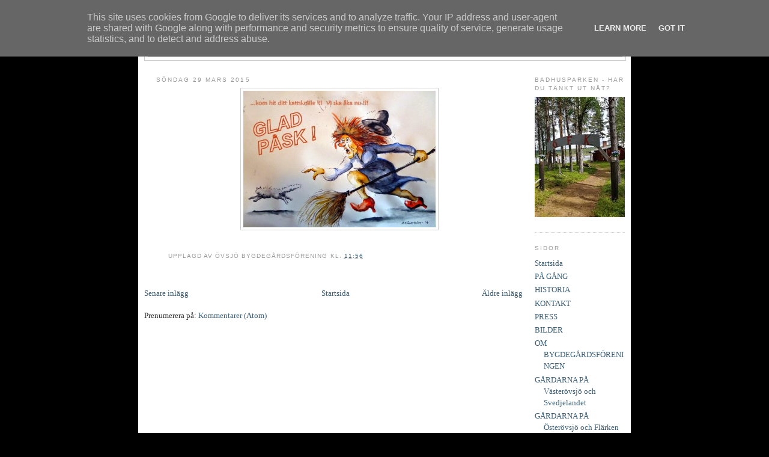

--- FILE ---
content_type: text/html; charset=UTF-8
request_url: http://www.ovsjo.se/2015/03/
body_size: 8295
content:
<!DOCTYPE html>
<html dir='ltr'>
<head>
<link href='https://www.blogger.com/static/v1/widgets/2944754296-widget_css_bundle.css' rel='stylesheet' type='text/css'/>
<meta content='text/html; charset=UTF-8' http-equiv='Content-Type'/>
<meta content='blogger' name='generator'/>
<link href='http://www.ovsjo.se/favicon.ico' rel='icon' type='image/x-icon'/>
<link href='http://www.ovsjo.se/2015/03/' rel='canonical'/>
<link rel="alternate" type="application/atom+xml" title="Övsjö - byarnas by! - Atom" href="http://www.ovsjo.se/feeds/posts/default" />
<link rel="alternate" type="application/rss+xml" title="Övsjö - byarnas by! - RSS" href="http://www.ovsjo.se/feeds/posts/default?alt=rss" />
<link rel="service.post" type="application/atom+xml" title="Övsjö - byarnas by! - Atom" href="https://www.blogger.com/feeds/4841334807938373431/posts/default" />
<!--Can't find substitution for tag [blog.ieCssRetrofitLinks]-->
<meta content='http://www.ovsjo.se/2015/03/' property='og:url'/>
<meta content='Övsjö - byarnas by!' property='og:title'/>
<meta content='' property='og:description'/>
<title>Övsjö - byarnas by!: mars 2015</title>
<style id='page-skin-1' type='text/css'><!--
/*
-----------------------------------------------
Blogger Template Style
Name:     Minima
Date:     26 Feb 2004
Updated by: Blogger Team
----------------------------------------------- */
/* Variable definitions
====================
<Variable name="bgcolor" description="Page Background Color"
type="color" default="#fff">
<Variable name="textcolor" description="Text Color"
type="color" default="#333">
<Variable name="linkcolor" description="Link Color"
type="color" default="#58a">
<Variable name="pagetitlecolor" description="Blog Title Color"
type="color" default="#666">
<Variable name="descriptioncolor" description="Blog Description Color"
type="color" default="#999">
<Variable name="titlecolor" description="Post Title Color"
type="color" default="#c60">
<Variable name="bordercolor" description="Border Color"
type="color" default="#ccc">
<Variable name="sidebarcolor" description="Sidebar Title Color"
type="color" default="#999">
<Variable name="sidebartextcolor" description="Sidebar Text Color"
type="color" default="#666">
<Variable name="visitedlinkcolor" description="Visited Link Color"
type="color" default="#999">
<Variable name="bodyfont" description="Text Font"
type="font" default="normal normal 100% Georgia, Serif">
<Variable name="headerfont" description="Sidebar Title Font"
type="font"
default="normal normal 78% 'Trebuchet MS',Trebuchet,Arial,Verdana,Sans-serif">
<Variable name="pagetitlefont" description="Blog Title Font"
type="font"
default="normal normal 200% Georgia, Serif">
<Variable name="descriptionfont" description="Blog Description Font"
type="font"
default="normal normal 78% 'Trebuchet MS', Trebuchet, Arial, Verdana, Sans-serif">
<Variable name="postfooterfont" description="Post Footer Font"
type="font"
default="normal normal 78% 'Trebuchet MS', Trebuchet, Arial, Verdana, Sans-serif">
<Variable name="startSide" description="Side where text starts in blog language"
type="automatic" default="left">
<Variable name="endSide" description="Side where text ends in blog language"
type="automatic" default="right">
*/
/* Use this with templates/template-twocol.html */
body {
background:#000000;
margin:0;
color:#333333;
font:x-small Georgia Serif;
font-size/* */:/**/small;
font-size: /**/small;
text-align: center;
}
a:link {
color:#3c5f77;
text-decoration:none;
}
a:visited {
color:#999999;
text-decoration:none;
}
a:hover {
color:#5588aa;
text-decoration:underline;
}
a img {
border-width:0;
}
/* Header
-----------------------------------------------
*/
#header-wrapper {
width:800px;
margin:0 auto 10px;
border:1px solid #cccccc;
}
#header-inner {
background-position: center;
margin-left: auto;
margin-right: auto;
}
#header {
margin: 5px;
border: 1px solid #cccccc;
text-align: center;
color:#333333;
}
#header h1 {
margin:5px 5px 0;
padding:15px 20px .25em;
line-height:1.2em;
text-transform:uppercase;
letter-spacing:.2em;
font: normal normal 200% Georgia, Serif;
}
#header a {
color:#333333;
text-decoration:none;
}
#header a:hover {
color:#333333;
}
#header .description {
margin:0 5px 5px;
padding:0 20px 15px;
max-width:700px;
text-transform:uppercase;
letter-spacing:.2em;
line-height: 1.4em;
font: normal normal 78% 'Trebuchet MS', Trebuchet, Arial, Verdana, Sans-serif;
color: #999999;
}
#header img {
margin-left: auto;
margin-right: auto;
}
/* Outer-Wrapper
----------------------------------------------- */
#outer-wrapper {
background-color: #FFFFFF;
width: 800px;
margin:0 auto;
padding:10px;
text-align:left;
font: normal normal 100% Georgia, Serif;
}
#main-wrapper {
background-color: #FFFFFF;
width: 630px;
float: left;
word-wrap: break-word; /* fix for long text breaking sidebar float in IE */
overflow: hidden;     /* fix for long non-text content breaking IE sidebar float */
}
#sidebar-wrapper {
background-color: #FFFFFF;
width: 150px;
float: right;
word-wrap: break-word; /* fix for long text breaking sidebar float in IE */
overflow: hidden;      /* fix for long non-text content breaking IE sidebar float */
}
/* Headings
----------------------------------------------- */
h2 {
margin:1.5em 0 .75em;
font:normal normal 78% 'Trebuchet MS',Trebuchet,Arial,Verdana,Sans-serif;
line-height: 1.4em;
text-transform:uppercase;
letter-spacing:.2em;
color:#999999;
}
/* Posts
-----------------------------------------------
*/
h2.date-header {
margin:1.5em 0 .5em;
padding-left: 20px;
}
.post {
margin:.5em 0 1.5em;
padding-left: 20px;
padding-bottom:1.5em;
background-color: #FFFFFF;
}
.post h3 {
margin:.25em 0 0;
padding:0 0 4px;
font-size:140%;
font-weight:normal;
line-height:1.4em;
color:#5588aa;
}
.post h3 a, .post h3 a:visited, .post h3 strong {
display:block;
text-decoration:none;
color:#5588aa;
font-weight:normal;
}
.post h3 strong, .post h3 a:hover {
color:#333333;
}
.post-body {
margin:0 0 .75em;
line-height:1.6em;
}
.post-body blockquote {
line-height:1.3em;
}
.post-footer {
margin: .75em 0;
color:#999999;
text-transform:uppercase;
letter-spacing:.1em;
font: normal normal 78% 'Trebuchet MS', Trebuchet, Arial, Verdana, Sans-serif;
line-height: 1.4em;
padding-left: 20px;
}
.comment-link {
margin-left:.6em;
}
.post img, table.tr-caption-container {
padding:4px;
border:1px solid #cccccc;
}
.tr-caption-container img {
border: none;
padding: 0;
}
.post blockquote {
margin:1em 20px;
}
.post blockquote p {
margin:.75em 0;
}
/* Comments
----------------------------------------------- */
#comments h4 {
margin:1em 0;
font-weight: bold;
line-height: 1.4em;
text-transform:uppercase;
letter-spacing:.2em;
color: #999999;
}
#comments-block {
margin:1em 0 1.5em;
line-height:1.6em;
}
#comments-block .comment-author {
margin:.5em 0;
}
#comments-block .comment-body {
margin:.25em 0 0;
}
#comments-block .comment-footer {
margin:-.25em 0 2em;
line-height: 1.4em;
text-transform:uppercase;
letter-spacing:.1em;
}
#comments-block .comment-body p {
margin:0 0 .75em;
}
.deleted-comment {
font-style:italic;
color:gray;
}
#blog-pager-newer-link {
float: left;
}
#blog-pager-older-link {
float: right;
}
#blog-pager {
text-align: center;
}
.feed-links {
clear: both;
line-height: 2.5em;
}
/* Sidebar Content
----------------------------------------------- */
.sidebar {
color: #666666;
line-height: 1.5em;
}
.sidebar ul {
list-style:none;
margin:0 0 0;
padding:0 0 0;
}
.sidebar li {
margin:0;
padding-top:0;
padding-right:0;
padding-bottom:.25em;
padding-left:15px;
text-indent:-15px;
line-height:1.5em;
}
.sidebar .widget, .main .widget {
border-bottom:1px dotted #cccccc;
margin:0 0 1.5em;
padding:0 0 1.5em;
}
.main .Blog {
border-bottom-width: 0;
}
/* Profile
----------------------------------------------- */
.profile-img {
float: left;
margin-top: 0;
margin-right: 5px;
margin-bottom: 5px;
margin-left: 0;
padding: 4px;
border: 1px solid #cccccc;
}
.profile-data {
margin:0;
text-transform:uppercase;
letter-spacing:.1em;
font: normal normal 78% 'Trebuchet MS', Trebuchet, Arial, Verdana, Sans-serif;
color: #999999;
font-weight: bold;
line-height: 1.6em;
}
.profile-datablock {
margin:.5em 0 .5em;
}
.profile-textblock {
margin: 0.5em 0;
line-height: 1.6em;
}
.profile-link {
font: normal normal 78% 'Trebuchet MS', Trebuchet, Arial, Verdana, Sans-serif;
text-transform: uppercase;
letter-spacing: .1em;
}
/* Footer
----------------------------------------------- */
#footer {
width:660px;
clear:both;
margin:0 auto;
padding-top:15px;
line-height: 1.6em;
text-transform:uppercase;
letter-spacing:.1em;
text-align: center;
}
#navbar { display: none; }

--></style>
<link href='https://www.blogger.com/dyn-css/authorization.css?targetBlogID=4841334807938373431&amp;zx=a55463ca-ad51-4b51-a037-df1c1890c8ba' media='none' onload='if(media!=&#39;all&#39;)media=&#39;all&#39;' rel='stylesheet'/><noscript><link href='https://www.blogger.com/dyn-css/authorization.css?targetBlogID=4841334807938373431&amp;zx=a55463ca-ad51-4b51-a037-df1c1890c8ba' rel='stylesheet'/></noscript>
<meta name='google-adsense-platform-account' content='ca-host-pub-1556223355139109'/>
<meta name='google-adsense-platform-domain' content='blogspot.com'/>

<script type="text/javascript" language="javascript">
  // Supply ads personalization default for EEA readers
  // See https://www.blogger.com/go/adspersonalization
  adsbygoogle = window.adsbygoogle || [];
  if (typeof adsbygoogle.requestNonPersonalizedAds === 'undefined') {
    adsbygoogle.requestNonPersonalizedAds = 1;
  }
</script>


</head>
<body>
<div class='navbar section' id='navbar'><div class='widget Navbar' data-version='1' id='Navbar1'><script type="text/javascript">
    function setAttributeOnload(object, attribute, val) {
      if(window.addEventListener) {
        window.addEventListener('load',
          function(){ object[attribute] = val; }, false);
      } else {
        window.attachEvent('onload', function(){ object[attribute] = val; });
      }
    }
  </script>
<div id="navbar-iframe-container"></div>
<script type="text/javascript" src="https://apis.google.com/js/platform.js"></script>
<script type="text/javascript">
      gapi.load("gapi.iframes:gapi.iframes.style.bubble", function() {
        if (gapi.iframes && gapi.iframes.getContext) {
          gapi.iframes.getContext().openChild({
              url: 'https://www.blogger.com/navbar/4841334807938373431?origin\x3dhttp://www.ovsjo.se',
              where: document.getElementById("navbar-iframe-container"),
              id: "navbar-iframe"
          });
        }
      });
    </script><script type="text/javascript">
(function() {
var script = document.createElement('script');
script.type = 'text/javascript';
script.src = '//pagead2.googlesyndication.com/pagead/js/google_top_exp.js';
var head = document.getElementsByTagName('head')[0];
if (head) {
head.appendChild(script);
}})();
</script>
</div></div>
<div id='outer-wrapper'><div id='wrap2'>
<!-- skip links for text browsers -->
<span id='skiplinks' style='display:none;'>
<a href='#main'>skip to main </a> |
      <a href='#sidebar'>skip to sidebar</a>
</span>
<div id='header-wrapper'>
<div class='header section' id='header'><div class='widget Header' data-version='1' id='Header1'>
<div id='header-inner'>
<div class='titlewrapper'>
<h1 class='title'>
<a href='http://www.ovsjo.se/'>
Övsjö - byarnas by!
</a>
</h1>
</div>
<div class='descriptionwrapper'>
<p class='description'><span>
</span></p>
</div>
</div>
</div></div>
</div>
<div id='content-wrapper'>
<div id='crosscol-wrapper' style='text-align:center'>
<div class='crosscol no-items section' id='crosscol'></div>
</div>
<div id='main-wrapper'>
<div class='main section' id='main'><div class='widget Blog' data-version='1' id='Blog1'>
<div class='blog-posts hfeed'>

          <div class="date-outer">
        
<h2 class='date-header'><span>söndag 29 mars 2015</span></h2>

          <div class="date-posts">
        
<div class='post-outer'>
<div class='post hentry uncustomized-post-template' itemprop='blogPost' itemscope='itemscope' itemtype='http://schema.org/BlogPosting'>
<meta content='https://blogger.googleusercontent.com/img/b/R29vZ2xl/AVvXsEjBBhJGhZVG_RdM9Av9YXDxEaWo696xpE0bo2VFZGhwKWHirtOxA0fW8m0wbQPOhQYi_SSzMrwb1zgAYvUvAuyu2uFkcpABkwUzoSudf0itwFF8xs2iXv1PeOS3v2cbjL9Uyulclbza0YM/s1600/P%C3%A5skk%C3%A4rring+2014.JPG' itemprop='image_url'/>
<meta content='4841334807938373431' itemprop='blogId'/>
<meta content='1994762978456479032' itemprop='postId'/>
<a name='1994762978456479032'></a>
<div class='post-header'>
<div class='post-header-line-1'></div>
</div>
<div class='post-body entry-content' id='post-body-1994762978456479032' itemprop='description articleBody'>
<div class="separator" style="clear: both; text-align: center;">
<a href="https://blogger.googleusercontent.com/img/b/R29vZ2xl/AVvXsEjBBhJGhZVG_RdM9Av9YXDxEaWo696xpE0bo2VFZGhwKWHirtOxA0fW8m0wbQPOhQYi_SSzMrwb1zgAYvUvAuyu2uFkcpABkwUzoSudf0itwFF8xs2iXv1PeOS3v2cbjL9Uyulclbza0YM/s1600/P%C3%A5skk%C3%A4rring+2014.JPG" imageanchor="1" style="margin-left: 1em; margin-right: 1em;"><img border="0" height="227" src="https://blogger.googleusercontent.com/img/b/R29vZ2xl/AVvXsEjBBhJGhZVG_RdM9Av9YXDxEaWo696xpE0bo2VFZGhwKWHirtOxA0fW8m0wbQPOhQYi_SSzMrwb1zgAYvUvAuyu2uFkcpABkwUzoSudf0itwFF8xs2iXv1PeOS3v2cbjL9Uyulclbza0YM/s1600/P%C3%A5skk%C3%A4rring+2014.JPG" width="320" /></a></div>
<br />
<div style='clear: both;'></div>
</div>
<div class='post-footer'>
<div class='post-footer-line post-footer-line-1'>
<span class='post-author vcard'>
Upplagd av
<span class='fn' itemprop='author' itemscope='itemscope' itemtype='http://schema.org/Person'>
<span itemprop='name'>Övsjö Bygdegårdsförening</span>
</span>
</span>
<span class='post-timestamp'>
kl.
<meta content='http://www.ovsjo.se/2015/03/blog-post.html' itemprop='url'/>
<a class='timestamp-link' href='http://www.ovsjo.se/2015/03/blog-post.html' rel='bookmark' title='permanent link'><abbr class='published' itemprop='datePublished' title='2015-03-29T11:56:00+02:00'>11:56</abbr></a>
</span>
<span class='post-comment-link'>
</span>
<span class='post-icons'>
</span>
<div class='post-share-buttons goog-inline-block'>
</div>
</div>
<div class='post-footer-line post-footer-line-2'>
<span class='post-labels'>
</span>
</div>
<div class='post-footer-line post-footer-line-3'>
<span class='post-location'>
</span>
</div>
</div>
</div>
</div>

        </div></div>
      
</div>
<div class='blog-pager' id='blog-pager'>
<span id='blog-pager-newer-link'>
<a class='blog-pager-newer-link' href='http://www.ovsjo.se/' id='Blog1_blog-pager-newer-link' title='Senare inlägg'>Senare inlägg</a>
</span>
<span id='blog-pager-older-link'>
<a class='blog-pager-older-link' href='http://www.ovsjo.se/search?updated-max=2015-03-29T11:56:00%2B02:00&max-results=500' id='Blog1_blog-pager-older-link' title='Äldre inlägg'>Äldre inlägg</a>
</span>
<a class='home-link' href='http://www.ovsjo.se/'>Startsida</a>
</div>
<div class='clear'></div>
<div class='blog-feeds'>
<div class='feed-links'>
Prenumerera på:
<a class='feed-link' href='http://www.ovsjo.se/feeds/posts/default' target='_blank' type='application/atom+xml'>Kommentarer (Atom)</a>
</div>
</div>
</div></div>
</div>
<div id='sidebar-wrapper'>
<div class='sidebar section' id='sidebar'><div class='widget Image' data-version='1' id='Image1'>
<h2>Badhusparken - har du tänkt ut nåt?</h2>
<div class='widget-content'>
<img alt='Badhusparken - har du tänkt ut nåt?' height='200' id='Image1_img' src='https://blogger.googleusercontent.com/img/b/R29vZ2xl/AVvXsEjYIjQloNUQFF-50owMTqsH2FBQjRLDf_3htaNONaoQOFGoqil2u5tZOCYFk052cmwv-Cf2wm1CkR5itq8JE9-SZoG1nFUfAcbhzMH2VBYShrM1AVKoXIEzogZtYcCum8QTpP8OxUXEpng/' width='150'/>
<br/>
</div>
<div class='clear'></div>
</div><div class='widget PageList' data-version='1' id='PageList1'>
<h2>SIDOR</h2>
<div class='widget-content'>
<ul>
<li>
<a href='http://www.ovsjo.se/'>Startsida</a>
</li>
<li>
<a href='http://www.ovsjo.se/p/pa-gang.html'>PÅ GÅNG</a>
</li>
<li>
<a href='http://www.ovsjo.se/p/historia_25.html'>HISTORIA </a>
</li>
<li>
<a href='http://www.ovsjo.se/p/kontakt.html'>KONTAKT</a>
</li>
<li>
<a href='http://www.ovsjo.se/p/press.html'>PRESS</a>
</li>
<li>
<a href='http://www.ovsjo.se/p/bilder.html'>BILDER</a>
</li>
<li>
<a href='http://www.ovsjo.se/p/styrelseinformation.html'>OM BYGDEGÅRDSFÖRENINGEN</a>
</li>
<li>
<a href='http://www.ovsjo.se/p/gardarna-vid-sjon.html'>GÅRDARNA PÅ Västerövsjö och Svedjelandet</a>
</li>
<li>
<a href='http://www.ovsjo.se/p/gardarna-pa-osterovsjo.html'>GÅRDARNA PÅ Österövsjö och Flärken</a>
</li>
</ul>
<div class='clear'></div>
</div>
</div><div class='widget LinkList' data-version='1' id='LinkList1'>
<h2>LÄNKAR</h2>
<div class='widget-content'>
<ul>
<li><a href='http://www.olzzon.com/g/g.php?a=s&i=g17-00208-47%20'>SKRIV I GÄSTBOKEN</a></li>
</ul>
<div class='clear'></div>
</div>
</div><div class='widget BlogArchive' data-version='1' id='BlogArchive1'>
<h2>ARKIV</h2>
<div class='widget-content'>
<div id='ArchiveList'>
<div id='BlogArchive1_ArchiveList'>
<ul class='flat'>
<li class='archivedate'>
<a href='http://www.ovsjo.se/2025/11/'>november 2025</a> (1)
      </li>
<li class='archivedate'>
<a href='http://www.ovsjo.se/2025/10/'>oktober 2025</a> (1)
      </li>
<li class='archivedate'>
<a href='http://www.ovsjo.se/2025/06/'>juni 2025</a> (2)
      </li>
<li class='archivedate'>
<a href='http://www.ovsjo.se/2025/05/'>maj 2025</a> (2)
      </li>
<li class='archivedate'>
<a href='http://www.ovsjo.se/2025/04/'>april 2025</a> (2)
      </li>
<li class='archivedate'>
<a href='http://www.ovsjo.se/2025/02/'>februari 2025</a> (1)
      </li>
<li class='archivedate'>
<a href='http://www.ovsjo.se/2025/01/'>januari 2025</a> (1)
      </li>
<li class='archivedate'>
<a href='http://www.ovsjo.se/2024/12/'>december 2024</a> (1)
      </li>
<li class='archivedate'>
<a href='http://www.ovsjo.se/2024/10/'>oktober 2024</a> (1)
      </li>
<li class='archivedate'>
<a href='http://www.ovsjo.se/2024/08/'>augusti 2024</a> (1)
      </li>
<li class='archivedate'>
<a href='http://www.ovsjo.se/2024/07/'>juli 2024</a> (3)
      </li>
<li class='archivedate'>
<a href='http://www.ovsjo.se/2024/05/'>maj 2024</a> (3)
      </li>
<li class='archivedate'>
<a href='http://www.ovsjo.se/2024/03/'>mars 2024</a> (1)
      </li>
<li class='archivedate'>
<a href='http://www.ovsjo.se/2024/02/'>februari 2024</a> (1)
      </li>
<li class='archivedate'>
<a href='http://www.ovsjo.se/2023/11/'>november 2023</a> (1)
      </li>
<li class='archivedate'>
<a href='http://www.ovsjo.se/2023/10/'>oktober 2023</a> (2)
      </li>
<li class='archivedate'>
<a href='http://www.ovsjo.se/2023/09/'>september 2023</a> (1)
      </li>
<li class='archivedate'>
<a href='http://www.ovsjo.se/2023/07/'>juli 2023</a> (5)
      </li>
<li class='archivedate'>
<a href='http://www.ovsjo.se/2023/06/'>juni 2023</a> (2)
      </li>
<li class='archivedate'>
<a href='http://www.ovsjo.se/2023/05/'>maj 2023</a> (1)
      </li>
<li class='archivedate'>
<a href='http://www.ovsjo.se/2023/04/'>april 2023</a> (1)
      </li>
<li class='archivedate'>
<a href='http://www.ovsjo.se/2023/01/'>januari 2023</a> (1)
      </li>
<li class='archivedate'>
<a href='http://www.ovsjo.se/2022/10/'>oktober 2022</a> (2)
      </li>
<li class='archivedate'>
<a href='http://www.ovsjo.se/2022/09/'>september 2022</a> (1)
      </li>
<li class='archivedate'>
<a href='http://www.ovsjo.se/2022/08/'>augusti 2022</a> (1)
      </li>
<li class='archivedate'>
<a href='http://www.ovsjo.se/2022/07/'>juli 2022</a> (6)
      </li>
<li class='archivedate'>
<a href='http://www.ovsjo.se/2022/06/'>juni 2022</a> (3)
      </li>
<li class='archivedate'>
<a href='http://www.ovsjo.se/2022/05/'>maj 2022</a> (2)
      </li>
<li class='archivedate'>
<a href='http://www.ovsjo.se/2022/04/'>april 2022</a> (1)
      </li>
<li class='archivedate'>
<a href='http://www.ovsjo.se/2022/02/'>februari 2022</a> (2)
      </li>
<li class='archivedate'>
<a href='http://www.ovsjo.se/2021/12/'>december 2021</a> (2)
      </li>
<li class='archivedate'>
<a href='http://www.ovsjo.se/2021/11/'>november 2021</a> (1)
      </li>
<li class='archivedate'>
<a href='http://www.ovsjo.se/2021/10/'>oktober 2021</a> (3)
      </li>
<li class='archivedate'>
<a href='http://www.ovsjo.se/2021/08/'>augusti 2021</a> (1)
      </li>
<li class='archivedate'>
<a href='http://www.ovsjo.se/2021/07/'>juli 2021</a> (3)
      </li>
<li class='archivedate'>
<a href='http://www.ovsjo.se/2021/06/'>juni 2021</a> (2)
      </li>
<li class='archivedate'>
<a href='http://www.ovsjo.se/2021/05/'>maj 2021</a> (2)
      </li>
<li class='archivedate'>
<a href='http://www.ovsjo.se/2021/03/'>mars 2021</a> (1)
      </li>
<li class='archivedate'>
<a href='http://www.ovsjo.se/2021/01/'>januari 2021</a> (1)
      </li>
<li class='archivedate'>
<a href='http://www.ovsjo.se/2020/12/'>december 2020</a> (1)
      </li>
<li class='archivedate'>
<a href='http://www.ovsjo.se/2020/11/'>november 2020</a> (1)
      </li>
<li class='archivedate'>
<a href='http://www.ovsjo.se/2020/09/'>september 2020</a> (1)
      </li>
<li class='archivedate'>
<a href='http://www.ovsjo.se/2020/08/'>augusti 2020</a> (1)
      </li>
<li class='archivedate'>
<a href='http://www.ovsjo.se/2020/07/'>juli 2020</a> (2)
      </li>
<li class='archivedate'>
<a href='http://www.ovsjo.se/2020/06/'>juni 2020</a> (3)
      </li>
<li class='archivedate'>
<a href='http://www.ovsjo.se/2020/05/'>maj 2020</a> (1)
      </li>
<li class='archivedate'>
<a href='http://www.ovsjo.se/2020/04/'>april 2020</a> (2)
      </li>
<li class='archivedate'>
<a href='http://www.ovsjo.se/2020/01/'>januari 2020</a> (2)
      </li>
<li class='archivedate'>
<a href='http://www.ovsjo.se/2019/12/'>december 2019</a> (2)
      </li>
<li class='archivedate'>
<a href='http://www.ovsjo.se/2019/11/'>november 2019</a> (1)
      </li>
<li class='archivedate'>
<a href='http://www.ovsjo.se/2019/10/'>oktober 2019</a> (1)
      </li>
<li class='archivedate'>
<a href='http://www.ovsjo.se/2019/09/'>september 2019</a> (1)
      </li>
<li class='archivedate'>
<a href='http://www.ovsjo.se/2019/08/'>augusti 2019</a> (1)
      </li>
<li class='archivedate'>
<a href='http://www.ovsjo.se/2019/07/'>juli 2019</a> (3)
      </li>
<li class='archivedate'>
<a href='http://www.ovsjo.se/2019/06/'>juni 2019</a> (4)
      </li>
<li class='archivedate'>
<a href='http://www.ovsjo.se/2019/04/'>april 2019</a> (2)
      </li>
<li class='archivedate'>
<a href='http://www.ovsjo.se/2019/03/'>mars 2019</a> (1)
      </li>
<li class='archivedate'>
<a href='http://www.ovsjo.se/2019/02/'>februari 2019</a> (3)
      </li>
<li class='archivedate'>
<a href='http://www.ovsjo.se/2019/01/'>januari 2019</a> (1)
      </li>
<li class='archivedate'>
<a href='http://www.ovsjo.se/2018/12/'>december 2018</a> (2)
      </li>
<li class='archivedate'>
<a href='http://www.ovsjo.se/2018/11/'>november 2018</a> (2)
      </li>
<li class='archivedate'>
<a href='http://www.ovsjo.se/2018/10/'>oktober 2018</a> (4)
      </li>
<li class='archivedate'>
<a href='http://www.ovsjo.se/2018/08/'>augusti 2018</a> (1)
      </li>
<li class='archivedate'>
<a href='http://www.ovsjo.se/2018/07/'>juli 2018</a> (1)
      </li>
<li class='archivedate'>
<a href='http://www.ovsjo.se/2018/06/'>juni 2018</a> (3)
      </li>
<li class='archivedate'>
<a href='http://www.ovsjo.se/2018/05/'>maj 2018</a> (1)
      </li>
<li class='archivedate'>
<a href='http://www.ovsjo.se/2018/04/'>april 2018</a> (1)
      </li>
<li class='archivedate'>
<a href='http://www.ovsjo.se/2018/03/'>mars 2018</a> (1)
      </li>
<li class='archivedate'>
<a href='http://www.ovsjo.se/2018/02/'>februari 2018</a> (1)
      </li>
<li class='archivedate'>
<a href='http://www.ovsjo.se/2018/01/'>januari 2018</a> (1)
      </li>
<li class='archivedate'>
<a href='http://www.ovsjo.se/2017/12/'>december 2017</a> (1)
      </li>
<li class='archivedate'>
<a href='http://www.ovsjo.se/2017/11/'>november 2017</a> (1)
      </li>
<li class='archivedate'>
<a href='http://www.ovsjo.se/2017/10/'>oktober 2017</a> (2)
      </li>
<li class='archivedate'>
<a href='http://www.ovsjo.se/2017/08/'>augusti 2017</a> (1)
      </li>
<li class='archivedate'>
<a href='http://www.ovsjo.se/2017/07/'>juli 2017</a> (7)
      </li>
<li class='archivedate'>
<a href='http://www.ovsjo.se/2017/06/'>juni 2017</a> (2)
      </li>
<li class='archivedate'>
<a href='http://www.ovsjo.se/2017/05/'>maj 2017</a> (1)
      </li>
<li class='archivedate'>
<a href='http://www.ovsjo.se/2017/02/'>februari 2017</a> (2)
      </li>
<li class='archivedate'>
<a href='http://www.ovsjo.se/2017/01/'>januari 2017</a> (1)
      </li>
<li class='archivedate'>
<a href='http://www.ovsjo.se/2016/12/'>december 2016</a> (1)
      </li>
<li class='archivedate'>
<a href='http://www.ovsjo.se/2016/11/'>november 2016</a> (1)
      </li>
<li class='archivedate'>
<a href='http://www.ovsjo.se/2016/10/'>oktober 2016</a> (1)
      </li>
<li class='archivedate'>
<a href='http://www.ovsjo.se/2016/08/'>augusti 2016</a> (2)
      </li>
<li class='archivedate'>
<a href='http://www.ovsjo.se/2016/07/'>juli 2016</a> (5)
      </li>
<li class='archivedate'>
<a href='http://www.ovsjo.se/2016/06/'>juni 2016</a> (4)
      </li>
<li class='archivedate'>
<a href='http://www.ovsjo.se/2016/05/'>maj 2016</a> (3)
      </li>
<li class='archivedate'>
<a href='http://www.ovsjo.se/2016/04/'>april 2016</a> (3)
      </li>
<li class='archivedate'>
<a href='http://www.ovsjo.se/2016/03/'>mars 2016</a> (2)
      </li>
<li class='archivedate'>
<a href='http://www.ovsjo.se/2016/02/'>februari 2016</a> (1)
      </li>
<li class='archivedate'>
<a href='http://www.ovsjo.se/2016/01/'>januari 2016</a> (1)
      </li>
<li class='archivedate'>
<a href='http://www.ovsjo.se/2015/12/'>december 2015</a> (2)
      </li>
<li class='archivedate'>
<a href='http://www.ovsjo.se/2015/11/'>november 2015</a> (1)
      </li>
<li class='archivedate'>
<a href='http://www.ovsjo.se/2015/10/'>oktober 2015</a> (3)
      </li>
<li class='archivedate'>
<a href='http://www.ovsjo.se/2015/09/'>september 2015</a> (1)
      </li>
<li class='archivedate'>
<a href='http://www.ovsjo.se/2015/07/'>juli 2015</a> (5)
      </li>
<li class='archivedate'>
<a href='http://www.ovsjo.se/2015/06/'>juni 2015</a> (5)
      </li>
<li class='archivedate'>
<a href='http://www.ovsjo.se/2015/05/'>maj 2015</a> (3)
      </li>
<li class='archivedate'>
<a href='http://www.ovsjo.se/2015/04/'>april 2015</a> (3)
      </li>
<li class='archivedate'>
<a href='http://www.ovsjo.se/2015/03/'>mars 2015</a> (1)
      </li>
<li class='archivedate'>
<a href='http://www.ovsjo.se/2015/02/'>februari 2015</a> (3)
      </li>
<li class='archivedate'>
<a href='http://www.ovsjo.se/2015/01/'>januari 2015</a> (1)
      </li>
<li class='archivedate'>
<a href='http://www.ovsjo.se/2014/12/'>december 2014</a> (2)
      </li>
<li class='archivedate'>
<a href='http://www.ovsjo.se/2014/11/'>november 2014</a> (2)
      </li>
<li class='archivedate'>
<a href='http://www.ovsjo.se/2014/10/'>oktober 2014</a> (1)
      </li>
<li class='archivedate'>
<a href='http://www.ovsjo.se/2014/09/'>september 2014</a> (2)
      </li>
<li class='archivedate'>
<a href='http://www.ovsjo.se/2014/08/'>augusti 2014</a> (2)
      </li>
<li class='archivedate'>
<a href='http://www.ovsjo.se/2014/07/'>juli 2014</a> (7)
      </li>
<li class='archivedate'>
<a href='http://www.ovsjo.se/2014/06/'>juni 2014</a> (6)
      </li>
<li class='archivedate'>
<a href='http://www.ovsjo.se/2014/05/'>maj 2014</a> (4)
      </li>
<li class='archivedate'>
<a href='http://www.ovsjo.se/2014/04/'>april 2014</a> (1)
      </li>
<li class='archivedate'>
<a href='http://www.ovsjo.se/2014/02/'>februari 2014</a> (4)
      </li>
<li class='archivedate'>
<a href='http://www.ovsjo.se/2013/12/'>december 2013</a> (1)
      </li>
<li class='archivedate'>
<a href='http://www.ovsjo.se/2013/11/'>november 2013</a> (2)
      </li>
<li class='archivedate'>
<a href='http://www.ovsjo.se/2013/10/'>oktober 2013</a> (3)
      </li>
<li class='archivedate'>
<a href='http://www.ovsjo.se/2013/09/'>september 2013</a> (1)
      </li>
<li class='archivedate'>
<a href='http://www.ovsjo.se/2013/08/'>augusti 2013</a> (2)
      </li>
<li class='archivedate'>
<a href='http://www.ovsjo.se/2013/07/'>juli 2013</a> (4)
      </li>
<li class='archivedate'>
<a href='http://www.ovsjo.se/2013/06/'>juni 2013</a> (6)
      </li>
<li class='archivedate'>
<a href='http://www.ovsjo.se/2013/05/'>maj 2013</a> (4)
      </li>
<li class='archivedate'>
<a href='http://www.ovsjo.se/2013/04/'>april 2013</a> (3)
      </li>
<li class='archivedate'>
<a href='http://www.ovsjo.se/2011/08/'>augusti 2011</a> (1)
      </li>
</ul>
</div>
</div>
<div class='clear'></div>
</div>
</div></div>
</div>
<!-- spacer for skins that want sidebar and main to be the same height-->
<div class='clear'>&#160;</div>
</div>
<!-- end content-wrapper -->
<div id='footer-wrapper'>
<div class='footer no-items section' id='footer'></div>
</div>
</div></div>
<!-- end outer-wrapper -->
<!--It is your responsibility to notify your visitors about cookies used and data collected on your blog. Blogger makes a standard notification available for you to use on your blog, and you can customize it or replace with your own notice. See http://www.blogger.com/go/cookiechoices for more details.-->
<script defer='' src='/js/cookienotice.js'></script>
<script>
    document.addEventListener('DOMContentLoaded', function(event) {
      window.cookieChoices && cookieChoices.showCookieConsentBar && cookieChoices.showCookieConsentBar(
          (window.cookieOptions && cookieOptions.msg) || 'This site uses cookies from Google to deliver its services and to analyze traffic. Your IP address and user-agent are shared with Google along with performance and security metrics to ensure quality of service, generate usage statistics, and to detect and address abuse.',
          (window.cookieOptions && cookieOptions.close) || 'Got it',
          (window.cookieOptions && cookieOptions.learn) || 'Learn More',
          (window.cookieOptions && cookieOptions.link) || 'https://www.blogger.com/go/blogspot-cookies');
    });
  </script>

<script type="text/javascript" src="https://www.blogger.com/static/v1/widgets/3845888474-widgets.js"></script>
<script type='text/javascript'>
window['__wavt'] = 'AOuZoY75-JJnzIMV5XPZU9wqIVQuZfkIpw:1768772641729';_WidgetManager._Init('//www.blogger.com/rearrange?blogID\x3d4841334807938373431','//www.ovsjo.se/2015/03/','4841334807938373431');
_WidgetManager._SetDataContext([{'name': 'blog', 'data': {'blogId': '4841334807938373431', 'title': '\xd6vsj\xf6 - byarnas by!', 'url': 'http://www.ovsjo.se/2015/03/', 'canonicalUrl': 'http://www.ovsjo.se/2015/03/', 'homepageUrl': 'http://www.ovsjo.se/', 'searchUrl': 'http://www.ovsjo.se/search', 'canonicalHomepageUrl': 'http://www.ovsjo.se/', 'blogspotFaviconUrl': 'http://www.ovsjo.se/favicon.ico', 'bloggerUrl': 'https://www.blogger.com', 'hasCustomDomain': true, 'httpsEnabled': false, 'enabledCommentProfileImages': true, 'gPlusViewType': 'FILTERED_POSTMOD', 'adultContent': false, 'analyticsAccountNumber': '', 'encoding': 'UTF-8', 'locale': 'sv', 'localeUnderscoreDelimited': 'sv', 'languageDirection': 'ltr', 'isPrivate': false, 'isMobile': false, 'isMobileRequest': false, 'mobileClass': '', 'isPrivateBlog': false, 'isDynamicViewsAvailable': true, 'feedLinks': '\x3clink rel\x3d\x22alternate\x22 type\x3d\x22application/atom+xml\x22 title\x3d\x22\xd6vsj\xf6 - byarnas by! - Atom\x22 href\x3d\x22http://www.ovsjo.se/feeds/posts/default\x22 /\x3e\n\x3clink rel\x3d\x22alternate\x22 type\x3d\x22application/rss+xml\x22 title\x3d\x22\xd6vsj\xf6 - byarnas by! - RSS\x22 href\x3d\x22http://www.ovsjo.se/feeds/posts/default?alt\x3drss\x22 /\x3e\n\x3clink rel\x3d\x22service.post\x22 type\x3d\x22application/atom+xml\x22 title\x3d\x22\xd6vsj\xf6 - byarnas by! - Atom\x22 href\x3d\x22https://www.blogger.com/feeds/4841334807938373431/posts/default\x22 /\x3e\n', 'meTag': '', 'adsenseHostId': 'ca-host-pub-1556223355139109', 'adsenseHasAds': false, 'adsenseAutoAds': false, 'boqCommentIframeForm': true, 'loginRedirectParam': '', 'view': '', 'dynamicViewsCommentsSrc': '//www.blogblog.com/dynamicviews/4224c15c4e7c9321/js/comments.js', 'dynamicViewsScriptSrc': '//www.blogblog.com/dynamicviews/2dfa401275732ff9', 'plusOneApiSrc': 'https://apis.google.com/js/platform.js', 'disableGComments': true, 'interstitialAccepted': false, 'sharing': {'platforms': [{'name': 'H\xe4mta l\xe4nk', 'key': 'link', 'shareMessage': 'H\xe4mta l\xe4nk', 'target': ''}, {'name': 'Facebook', 'key': 'facebook', 'shareMessage': 'Dela p\xe5 Facebook', 'target': 'facebook'}, {'name': 'BlogThis!', 'key': 'blogThis', 'shareMessage': 'BlogThis!', 'target': 'blog'}, {'name': 'X', 'key': 'twitter', 'shareMessage': 'Dela p\xe5 X', 'target': 'twitter'}, {'name': 'Pinterest', 'key': 'pinterest', 'shareMessage': 'Dela p\xe5 Pinterest', 'target': 'pinterest'}, {'name': 'E-post', 'key': 'email', 'shareMessage': 'E-post', 'target': 'email'}], 'disableGooglePlus': true, 'googlePlusShareButtonWidth': 0, 'googlePlusBootstrap': '\x3cscript type\x3d\x22text/javascript\x22\x3ewindow.___gcfg \x3d {\x27lang\x27: \x27sv\x27};\x3c/script\x3e'}, 'hasCustomJumpLinkMessage': false, 'jumpLinkMessage': 'L\xe4s mer', 'pageType': 'archive', 'pageName': 'mars 2015', 'pageTitle': '\xd6vsj\xf6 - byarnas by!: mars 2015'}}, {'name': 'features', 'data': {}}, {'name': 'messages', 'data': {'edit': 'Redigera', 'linkCopiedToClipboard': 'L\xe4nk kopierad till Urklipp.', 'ok': 'Ok', 'postLink': 'Inl\xe4ggsl\xe4nk'}}, {'name': 'template', 'data': {'isResponsive': false, 'isAlternateRendering': false, 'isCustom': false}}, {'name': 'view', 'data': {'classic': {'name': 'classic', 'url': '?view\x3dclassic'}, 'flipcard': {'name': 'flipcard', 'url': '?view\x3dflipcard'}, 'magazine': {'name': 'magazine', 'url': '?view\x3dmagazine'}, 'mosaic': {'name': 'mosaic', 'url': '?view\x3dmosaic'}, 'sidebar': {'name': 'sidebar', 'url': '?view\x3dsidebar'}, 'snapshot': {'name': 'snapshot', 'url': '?view\x3dsnapshot'}, 'timeslide': {'name': 'timeslide', 'url': '?view\x3dtimeslide'}, 'isMobile': false, 'title': '\xd6vsj\xf6 - byarnas by!', 'description': '', 'url': 'http://www.ovsjo.se/2015/03/', 'type': 'feed', 'isSingleItem': false, 'isMultipleItems': true, 'isError': false, 'isPage': false, 'isPost': false, 'isHomepage': false, 'isArchive': true, 'isLabelSearch': false, 'archive': {'year': 2015, 'month': 3, 'rangeMessage': 'Visar inl\xe4gg fr\xe5n mars, 2015'}}}]);
_WidgetManager._RegisterWidget('_NavbarView', new _WidgetInfo('Navbar1', 'navbar', document.getElementById('Navbar1'), {}, 'displayModeFull'));
_WidgetManager._RegisterWidget('_HeaderView', new _WidgetInfo('Header1', 'header', document.getElementById('Header1'), {}, 'displayModeFull'));
_WidgetManager._RegisterWidget('_BlogView', new _WidgetInfo('Blog1', 'main', document.getElementById('Blog1'), {'cmtInteractionsEnabled': false, 'lightboxEnabled': true, 'lightboxModuleUrl': 'https://www.blogger.com/static/v1/jsbin/1939264551-lbx__sv.js', 'lightboxCssUrl': 'https://www.blogger.com/static/v1/v-css/828616780-lightbox_bundle.css'}, 'displayModeFull'));
_WidgetManager._RegisterWidget('_ImageView', new _WidgetInfo('Image1', 'sidebar', document.getElementById('Image1'), {'resize': false}, 'displayModeFull'));
_WidgetManager._RegisterWidget('_PageListView', new _WidgetInfo('PageList1', 'sidebar', document.getElementById('PageList1'), {'title': 'SIDOR', 'links': [{'isCurrentPage': false, 'href': 'http://www.ovsjo.se/', 'title': 'Startsida'}, {'isCurrentPage': false, 'href': 'http://www.ovsjo.se/p/pa-gang.html', 'id': '2140926026208265142', 'title': 'P\xc5 G\xc5NG'}, {'isCurrentPage': false, 'href': 'http://www.ovsjo.se/p/historia_25.html', 'id': '4447125051128599026', 'title': 'HISTORIA '}, {'isCurrentPage': false, 'href': 'http://www.ovsjo.se/p/kontakt.html', 'id': '33088408401652117', 'title': 'KONTAKT'}, {'isCurrentPage': false, 'href': 'http://www.ovsjo.se/p/press.html', 'id': '1171690669459964467', 'title': 'PRESS'}, {'isCurrentPage': false, 'href': 'http://www.ovsjo.se/p/bilder.html', 'id': '8308499946872522698', 'title': 'BILDER'}, {'isCurrentPage': false, 'href': 'http://www.ovsjo.se/p/styrelseinformation.html', 'id': '5303090297470585923', 'title': 'OM BYGDEG\xc5RDSF\xd6RENINGEN'}, {'isCurrentPage': false, 'href': 'http://www.ovsjo.se/p/gardarna-vid-sjon.html', 'id': '7815197505069912408', 'title': 'G\xc5RDARNA P\xc5 V\xe4ster\xf6vsj\xf6 och Svedjelandet'}, {'isCurrentPage': false, 'href': 'http://www.ovsjo.se/p/gardarna-pa-osterovsjo.html', 'id': '2746206173144563233', 'title': 'G\xc5RDARNA P\xc5 \xd6ster\xf6vsj\xf6 och Fl\xe4rken'}], 'mobile': false, 'showPlaceholder': true, 'hasCurrentPage': false}, 'displayModeFull'));
_WidgetManager._RegisterWidget('_LinkListView', new _WidgetInfo('LinkList1', 'sidebar', document.getElementById('LinkList1'), {}, 'displayModeFull'));
_WidgetManager._RegisterWidget('_BlogArchiveView', new _WidgetInfo('BlogArchive1', 'sidebar', document.getElementById('BlogArchive1'), {'languageDirection': 'ltr', 'loadingMessage': 'L\xe4ser in\x26hellip;'}, 'displayModeFull'));
</script>
</body>
</html>